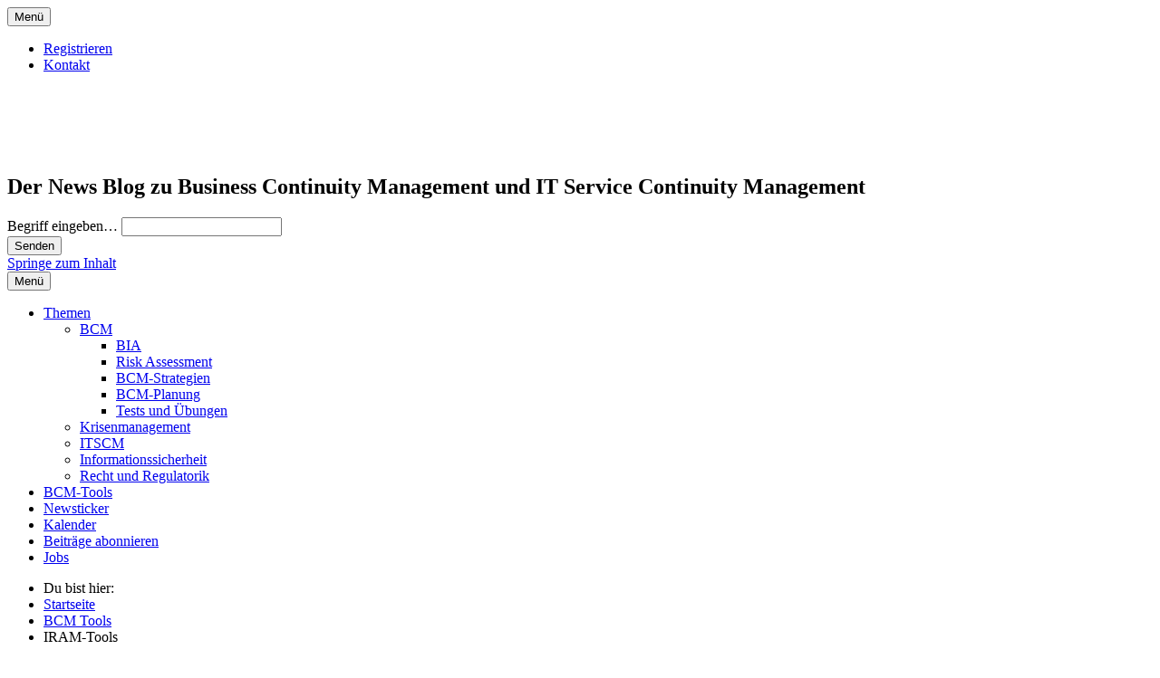

--- FILE ---
content_type: text/html; charset=UTF-8
request_url: https://www.bcm-news.de/bcm-tools/iram-tools/
body_size: 12376
content:
<!DOCTYPE html><!--[if IE 6]><html lang="de" class='no-js ie ie6 lte6 lte7 lte8' id='hh'><![endif]--><!--[if IE 7]><html lang="de" class='no-js ie ie7 lte7 lte8' id='hh'><![endif]--><!--[if IE 8]><html lang="de" class='no-js ie ie8 lte8' id='hh'><![endif]--><!--[if IE 9]><html lang="de" class='no-js ie ie9 lte9' id='hh'><![endif]--><!--[if !IE]><!--><html lang="de" class='no-js realbrowser' id='hh'><!--<![endif]--><head profile="http://gmpg.org/xfn/11"><style>img.lazy{min-height:1px}</style><link href="https://www.bcm-news.de/wp-content/plugins/w3-total-cache/pub/js/lazyload.min.js" as="script">
	<meta name="viewport" content="width=device-width, initial-scale=1">
		<meta name="application-name" content="Business Continuity Management News">
	<meta name="msapplication-TileColor" content="#005192">
	<meta name='robots' content='index, follow, max-image-preview:large, max-snippet:-1, max-video-preview:-1' />

	<!-- This site is optimized with the Yoast SEO Premium plugin v26.8 (Yoast SEO v26.8) - https://yoast.com/product/yoast-seo-premium-wordpress/ -->
	<title>IRAM-Tools &#187; Business Continuity Management News</title>
	<link rel="canonical" href="https://www.bcm-news.de/bcm-tools/iram-tools/" />
	<meta property="og:locale" content="de_DE" />
	<meta property="og:type" content="article" />
	<meta property="og:title" content="IRAM-Tools" />
	<meta property="og:url" content="https://www.bcm-news.de/bcm-tools/iram-tools/" />
	<meta property="og:site_name" content="Business Continuity Management News" />
	<meta property="article:publisher" content="https://www.facebook.com/BCM-News-165895620111055/" />
	<meta property="article:modified_time" content="2013-01-24T11:07:36+00:00" />
	<meta property="og:image" content="https://www.bcm-news.de/wp-content/uploads/logo_long_wbe_300px.png" />
	<meta property="og:image:width" content="300" />
	<meta property="og:image:height" content="89" />
	<meta property="og:image:type" content="image/png" />
	<meta name="twitter:card" content="summary_large_image" />
	<meta name="twitter:site" content="@bcmnews" />
	<script type="application/ld+json" class="yoast-schema-graph">{"@context":"https://schema.org","@graph":[{"@type":"WebPage","@id":"https://www.bcm-news.de/bcm-tools/iram-tools/","url":"https://www.bcm-news.de/bcm-tools/iram-tools/","name":"IRAM-Tools &#187; Business Continuity Management News","isPartOf":{"@id":"https://www.bcm-news.de/#website"},"datePublished":"2013-01-23T08:06:57+00:00","dateModified":"2013-01-24T11:07:36+00:00","breadcrumb":{"@id":"https://www.bcm-news.de/bcm-tools/iram-tools/#breadcrumb"},"inLanguage":"de","potentialAction":[{"@type":"ReadAction","target":["https://www.bcm-news.de/bcm-tools/iram-tools/"]}]},{"@type":"BreadcrumbList","@id":"https://www.bcm-news.de/bcm-tools/iram-tools/#breadcrumb","itemListElement":[{"@type":"ListItem","position":1,"name":"Home","item":"https://www.bcm-news.de/"},{"@type":"ListItem","position":2,"name":"BCM Tools","item":"https://www.bcm-news.de/bcm-tools/"},{"@type":"ListItem","position":3,"name":"IRAM-Tools"}]},{"@type":"WebSite","@id":"https://www.bcm-news.de/#website","url":"https://www.bcm-news.de/","name":"Business Continuity Management News","description":"Der News Blog zu Business Continuity Management und IT Service Continuity Management","publisher":{"@id":"https://www.bcm-news.de/#organization"},"potentialAction":[{"@type":"SearchAction","target":{"@type":"EntryPoint","urlTemplate":"https://www.bcm-news.de/?s={search_term_string}"},"query-input":{"@type":"PropertyValueSpecification","valueRequired":true,"valueName":"search_term_string"}}],"inLanguage":"de"},{"@type":"Organization","@id":"https://www.bcm-news.de/#organization","name":"BCM-News powered by haemmerle-consulting","url":"https://www.bcm-news.de/","logo":{"@type":"ImageObject","inLanguage":"de","@id":"https://www.bcm-news.de/#/schema/logo/image/","url":"https://www.bcm-news.de/wp-content/uploads/logo_long_wbe_300px.png","contentUrl":"https://www.bcm-news.de/wp-content/uploads/logo_long_wbe_300px.png","width":300,"height":89,"caption":"BCM-News powered by haemmerle-consulting"},"image":{"@id":"https://www.bcm-news.de/#/schema/logo/image/"},"sameAs":["https://www.facebook.com/BCM-News-165895620111055/","https://x.com/bcmnews","http://de.linkedin.com/in/matthiashaemmerle"]}]}</script>
	<!-- / Yoast SEO Premium plugin. -->


<link rel='dns-prefetch' href='//ajax.googleapis.com' />
<link rel="alternate" type="text/calendar" title="Business Continuity Management News &raquo; iCal Feed" href="https://www.bcm-news.de/events/?ical=1" />
<link rel="alternate" title="oEmbed (JSON)" type="application/json+oembed" href="https://www.bcm-news.de/wp-json/oembed/1.0/embed?url=https%3A%2F%2Fwww.bcm-news.de%2Fbcm-tools%2Firam-tools%2F" />
<link rel="alternate" title="oEmbed (XML)" type="text/xml+oembed" href="https://www.bcm-news.de/wp-json/oembed/1.0/embed?url=https%3A%2F%2Fwww.bcm-news.de%2Fbcm-tools%2Firam-tools%2F&#038;format=xml" />
<style id='wp-img-auto-sizes-contain-inline-css' type='text/css'>
img:is([sizes=auto i],[sizes^="auto," i]){contain-intrinsic-size:3000px 1500px}
/*# sourceURL=wp-img-auto-sizes-contain-inline-css */
</style>
<link rel='stylesheet' id='jquery-ui-css' href='https://www.bcm-news.de/wp-content/plugins/inpsyde-bcm-tools/inc/css/jquery/jquery-ui-1.8.11.custom.css?ver=6.9' type='text/css' media='all' />
<link rel='stylesheet' id='bcm-style-css' href='https://www.bcm-news.de/wp-content/plugins/inpsyde-bcm-tools/inc/css/bcm_tools_style.css?ver=6.9' type='text/css' media='all' />
<link rel='stylesheet' id='colorboxstyle-css' href='https://www.bcm-news.de/wp-content/plugins/link-library/colorbox/colorbox.css?ver=6.9' type='text/css' media='all' />
<link rel='stylesheet' id='local-fonts-css' href='https://www.bcm-news.de/wp-content/themes/hamburger-bcm-news/assets/css/local-fonts.css?ver=6.9' type='text/css' media='all' />
<link rel='stylesheet' id='tribe-events-pro-mini-calendar-block-styles-css' href='https://www.bcm-news.de/wp-content/plugins/events-calendar-pro/build/css/tribe-events-pro-mini-calendar-block.css?ver=7.7.12' type='text/css' media='all' />
<style id='wp-emoji-styles-inline-css' type='text/css'>

	img.wp-smiley, img.emoji {
		display: inline !important;
		border: none !important;
		box-shadow: none !important;
		height: 1em !important;
		width: 1em !important;
		margin: 0 0.07em !important;
		vertical-align: -0.1em !important;
		background: none !important;
		padding: 0 !important;
	}
/*# sourceURL=wp-emoji-styles-inline-css */
</style>
<link rel='stylesheet' id='wp-block-library-css' href='https://www.bcm-news.de/wp-content/plugins/gutenberg/build/styles/block-library/style.min.css?ver=22.4.3' type='text/css' media='all' />
<style id='global-styles-inline-css' type='text/css'>
:root{--wp--preset--aspect-ratio--square: 1;--wp--preset--aspect-ratio--4-3: 4/3;--wp--preset--aspect-ratio--3-4: 3/4;--wp--preset--aspect-ratio--3-2: 3/2;--wp--preset--aspect-ratio--2-3: 2/3;--wp--preset--aspect-ratio--16-9: 16/9;--wp--preset--aspect-ratio--9-16: 9/16;--wp--preset--color--black: #000000;--wp--preset--color--cyan-bluish-gray: #abb8c3;--wp--preset--color--white: #ffffff;--wp--preset--color--pale-pink: #f78da7;--wp--preset--color--vivid-red: #cf2e2e;--wp--preset--color--luminous-vivid-orange: #ff6900;--wp--preset--color--luminous-vivid-amber: #fcb900;--wp--preset--color--light-green-cyan: #7bdcb5;--wp--preset--color--vivid-green-cyan: #00d084;--wp--preset--color--pale-cyan-blue: #8ed1fc;--wp--preset--color--vivid-cyan-blue: #0693e3;--wp--preset--color--vivid-purple: #9b51e0;--wp--preset--gradient--vivid-cyan-blue-to-vivid-purple: linear-gradient(135deg,rgb(6,147,227) 0%,rgb(155,81,224) 100%);--wp--preset--gradient--light-green-cyan-to-vivid-green-cyan: linear-gradient(135deg,rgb(122,220,180) 0%,rgb(0,208,130) 100%);--wp--preset--gradient--luminous-vivid-amber-to-luminous-vivid-orange: linear-gradient(135deg,rgb(252,185,0) 0%,rgb(255,105,0) 100%);--wp--preset--gradient--luminous-vivid-orange-to-vivid-red: linear-gradient(135deg,rgb(255,105,0) 0%,rgb(207,46,46) 100%);--wp--preset--gradient--very-light-gray-to-cyan-bluish-gray: linear-gradient(135deg,rgb(238,238,238) 0%,rgb(169,184,195) 100%);--wp--preset--gradient--cool-to-warm-spectrum: linear-gradient(135deg,rgb(74,234,220) 0%,rgb(151,120,209) 20%,rgb(207,42,186) 40%,rgb(238,44,130) 60%,rgb(251,105,98) 80%,rgb(254,248,76) 100%);--wp--preset--gradient--blush-light-purple: linear-gradient(135deg,rgb(255,206,236) 0%,rgb(152,150,240) 100%);--wp--preset--gradient--blush-bordeaux: linear-gradient(135deg,rgb(254,205,165) 0%,rgb(254,45,45) 50%,rgb(107,0,62) 100%);--wp--preset--gradient--luminous-dusk: linear-gradient(135deg,rgb(255,203,112) 0%,rgb(199,81,192) 50%,rgb(65,88,208) 100%);--wp--preset--gradient--pale-ocean: linear-gradient(135deg,rgb(255,245,203) 0%,rgb(182,227,212) 50%,rgb(51,167,181) 100%);--wp--preset--gradient--electric-grass: linear-gradient(135deg,rgb(202,248,128) 0%,rgb(113,206,126) 100%);--wp--preset--gradient--midnight: linear-gradient(135deg,rgb(2,3,129) 0%,rgb(40,116,252) 100%);--wp--preset--font-size--small: 13px;--wp--preset--font-size--medium: 20px;--wp--preset--font-size--large: 36px;--wp--preset--font-size--x-large: 42px;--wp--preset--spacing--20: 0.44rem;--wp--preset--spacing--30: 0.67rem;--wp--preset--spacing--40: 1rem;--wp--preset--spacing--50: 1.5rem;--wp--preset--spacing--60: 2.25rem;--wp--preset--spacing--70: 3.38rem;--wp--preset--spacing--80: 5.06rem;--wp--preset--shadow--natural: 6px 6px 9px rgba(0, 0, 0, 0.2);--wp--preset--shadow--deep: 12px 12px 50px rgba(0, 0, 0, 0.4);--wp--preset--shadow--sharp: 6px 6px 0px rgba(0, 0, 0, 0.2);--wp--preset--shadow--outlined: 6px 6px 0px -3px rgb(255, 255, 255), 6px 6px rgb(0, 0, 0);--wp--preset--shadow--crisp: 6px 6px 0px rgb(0, 0, 0);}:where(body) { margin: 0; }:where(.is-layout-flex){gap: 0.5em;}:where(.is-layout-grid){gap: 0.5em;}body .is-layout-flex{display: flex;}.is-layout-flex{flex-wrap: wrap;align-items: center;}.is-layout-flex > :is(*, div){margin: 0;}body .is-layout-grid{display: grid;}.is-layout-grid > :is(*, div){margin: 0;}body{padding-top: 0px;padding-right: 0px;padding-bottom: 0px;padding-left: 0px;}:root :where(.wp-element-button, .wp-block-button__link){background-color: #32373c;border-width: 0;color: #fff;font-family: inherit;font-size: inherit;font-style: inherit;font-weight: inherit;letter-spacing: inherit;line-height: inherit;padding-top: calc(0.667em + 2px);padding-right: calc(1.333em + 2px);padding-bottom: calc(0.667em + 2px);padding-left: calc(1.333em + 2px);text-decoration: none;text-transform: inherit;}.has-black-color{color: var(--wp--preset--color--black) !important;}.has-cyan-bluish-gray-color{color: var(--wp--preset--color--cyan-bluish-gray) !important;}.has-white-color{color: var(--wp--preset--color--white) !important;}.has-pale-pink-color{color: var(--wp--preset--color--pale-pink) !important;}.has-vivid-red-color{color: var(--wp--preset--color--vivid-red) !important;}.has-luminous-vivid-orange-color{color: var(--wp--preset--color--luminous-vivid-orange) !important;}.has-luminous-vivid-amber-color{color: var(--wp--preset--color--luminous-vivid-amber) !important;}.has-light-green-cyan-color{color: var(--wp--preset--color--light-green-cyan) !important;}.has-vivid-green-cyan-color{color: var(--wp--preset--color--vivid-green-cyan) !important;}.has-pale-cyan-blue-color{color: var(--wp--preset--color--pale-cyan-blue) !important;}.has-vivid-cyan-blue-color{color: var(--wp--preset--color--vivid-cyan-blue) !important;}.has-vivid-purple-color{color: var(--wp--preset--color--vivid-purple) !important;}.has-black-background-color{background-color: var(--wp--preset--color--black) !important;}.has-cyan-bluish-gray-background-color{background-color: var(--wp--preset--color--cyan-bluish-gray) !important;}.has-white-background-color{background-color: var(--wp--preset--color--white) !important;}.has-pale-pink-background-color{background-color: var(--wp--preset--color--pale-pink) !important;}.has-vivid-red-background-color{background-color: var(--wp--preset--color--vivid-red) !important;}.has-luminous-vivid-orange-background-color{background-color: var(--wp--preset--color--luminous-vivid-orange) !important;}.has-luminous-vivid-amber-background-color{background-color: var(--wp--preset--color--luminous-vivid-amber) !important;}.has-light-green-cyan-background-color{background-color: var(--wp--preset--color--light-green-cyan) !important;}.has-vivid-green-cyan-background-color{background-color: var(--wp--preset--color--vivid-green-cyan) !important;}.has-pale-cyan-blue-background-color{background-color: var(--wp--preset--color--pale-cyan-blue) !important;}.has-vivid-cyan-blue-background-color{background-color: var(--wp--preset--color--vivid-cyan-blue) !important;}.has-vivid-purple-background-color{background-color: var(--wp--preset--color--vivid-purple) !important;}.has-black-border-color{border-color: var(--wp--preset--color--black) !important;}.has-cyan-bluish-gray-border-color{border-color: var(--wp--preset--color--cyan-bluish-gray) !important;}.has-white-border-color{border-color: var(--wp--preset--color--white) !important;}.has-pale-pink-border-color{border-color: var(--wp--preset--color--pale-pink) !important;}.has-vivid-red-border-color{border-color: var(--wp--preset--color--vivid-red) !important;}.has-luminous-vivid-orange-border-color{border-color: var(--wp--preset--color--luminous-vivid-orange) !important;}.has-luminous-vivid-amber-border-color{border-color: var(--wp--preset--color--luminous-vivid-amber) !important;}.has-light-green-cyan-border-color{border-color: var(--wp--preset--color--light-green-cyan) !important;}.has-vivid-green-cyan-border-color{border-color: var(--wp--preset--color--vivid-green-cyan) !important;}.has-pale-cyan-blue-border-color{border-color: var(--wp--preset--color--pale-cyan-blue) !important;}.has-vivid-cyan-blue-border-color{border-color: var(--wp--preset--color--vivid-cyan-blue) !important;}.has-vivid-purple-border-color{border-color: var(--wp--preset--color--vivid-purple) !important;}.has-vivid-cyan-blue-to-vivid-purple-gradient-background{background: var(--wp--preset--gradient--vivid-cyan-blue-to-vivid-purple) !important;}.has-light-green-cyan-to-vivid-green-cyan-gradient-background{background: var(--wp--preset--gradient--light-green-cyan-to-vivid-green-cyan) !important;}.has-luminous-vivid-amber-to-luminous-vivid-orange-gradient-background{background: var(--wp--preset--gradient--luminous-vivid-amber-to-luminous-vivid-orange) !important;}.has-luminous-vivid-orange-to-vivid-red-gradient-background{background: var(--wp--preset--gradient--luminous-vivid-orange-to-vivid-red) !important;}.has-very-light-gray-to-cyan-bluish-gray-gradient-background{background: var(--wp--preset--gradient--very-light-gray-to-cyan-bluish-gray) !important;}.has-cool-to-warm-spectrum-gradient-background{background: var(--wp--preset--gradient--cool-to-warm-spectrum) !important;}.has-blush-light-purple-gradient-background{background: var(--wp--preset--gradient--blush-light-purple) !important;}.has-blush-bordeaux-gradient-background{background: var(--wp--preset--gradient--blush-bordeaux) !important;}.has-luminous-dusk-gradient-background{background: var(--wp--preset--gradient--luminous-dusk) !important;}.has-pale-ocean-gradient-background{background: var(--wp--preset--gradient--pale-ocean) !important;}.has-electric-grass-gradient-background{background: var(--wp--preset--gradient--electric-grass) !important;}.has-midnight-gradient-background{background: var(--wp--preset--gradient--midnight) !important;}.has-small-font-size{font-size: var(--wp--preset--font-size--small) !important;}.has-medium-font-size{font-size: var(--wp--preset--font-size--medium) !important;}.has-large-font-size{font-size: var(--wp--preset--font-size--large) !important;}.has-x-large-font-size{font-size: var(--wp--preset--font-size--x-large) !important;}
/*# sourceURL=global-styles-inline-css */
</style>

<style id='classic-theme-styles-inline-css' type='text/css'>
.wp-block-button__link{background-color:#32373c;border-radius:9999px;box-shadow:none;color:#fff;font-size:1.125em;padding:calc(.667em + 2px) calc(1.333em + 2px);text-decoration:none}.wp-block-file__button{background:#32373c;color:#fff}.wp-block-accordion-heading{margin:0}.wp-block-accordion-heading__toggle{background-color:inherit!important;color:inherit!important}.wp-block-accordion-heading__toggle:not(:focus-visible){outline:none}.wp-block-accordion-heading__toggle:focus,.wp-block-accordion-heading__toggle:hover{background-color:inherit!important;border:none;box-shadow:none;color:inherit;padding:var(--wp--preset--spacing--20,1em) 0;text-decoration:none}.wp-block-accordion-heading__toggle:focus-visible{outline:auto;outline-offset:0}
/*# sourceURL=https://www.bcm-news.de/wp-content/plugins/gutenberg/build/styles/block-library/classic.min.css */
</style>
<link rel='stylesheet' id='cookie-notice-front-css' href='https://www.bcm-news.de/wp-content/plugins/cookie-notice/css/front.min.css?ver=2.5.11' type='text/css' media='all' />
<link rel='stylesheet' id='encyclopedia-css' href='https://www.bcm-news.de/wp-content/plugins/encyclopedia-pro/assets/css/encyclopedia.css?ver=6.9' type='text/css' media='all' />
<link rel='stylesheet' id='encyclopedia-tooltips-css' href='https://www.bcm-news.de/wp-content/plugins/encyclopedia-pro/assets/css/tooltips.css?ver=6.9' type='text/css' media='all' />
<link rel='stylesheet' id='thumbs_rating_styles-css' href='https://www.bcm-news.de/wp-content/plugins/link-library/upvote-downvote/css/style.css?ver=1.0.0' type='text/css' media='all' />
<link rel='stylesheet' id='social-widget-css' href='https://www.bcm-news.de/wp-content/plugins/social-media-widget/social_widget.css?ver=6.9' type='text/css' media='all' />
<link rel='stylesheet' id='toc-screen-css' href='https://www.bcm-news.de/wp-content/plugins/table-of-contents-plus/screen.min.css?ver=2411.1' type='text/css' media='all' />
<link rel='stylesheet' id='fontawesome-css' href='https://www.bcm-news.de/wp-content/themes/hamburg/assets/fonts/font-awesome/css/font-awesome.min.css?ver=4.3.0' type='text/css' media='all' />
<!--[if gt IE 8]><!-->
<link rel='stylesheet' id='style-css' href='https://www.bcm-news.de/wp-content/themes/hamburg/style.min.css?ver=1' type='text/css' media='all' />
<!--<![endif]-->
<link rel='stylesheet' id='tablepress-default-css' href='https://www.bcm-news.de/wp-content/plugins/tablepress/css/build/default.css?ver=3.2.6' type='text/css' media='all' />
<link rel='stylesheet' id='jquery-lazyloadxt-spinner-css-css' href='//www.bcm-news.de/wp-content/plugins/a3-lazy-load/assets/css/jquery.lazyloadxt.spinner.css?ver=6.9' type='text/css' media='all' />
<link rel='stylesheet' id='hamburg-bcm-child-style-css' href='https://www.bcm-news.de/wp-content/themes/hamburger-bcm-news/style.css?ver=1' type='text/css' media='screen' />
<script type="text/javascript" src="https://www.bcm-news.de/wp-includes/js/jquery/jquery.min.js?ver=3.7.1" id="jquery-core-js"></script>
<script type="text/javascript" src="https://www.bcm-news.de/wp-includes/js/jquery/jquery-migrate.min.js?ver=3.4.1" id="jquery-migrate-js"></script>
<script type="text/javascript" src="https://www.bcm-news.de/wp-content/plugins/link-library/colorbox/jquery.colorbox-min.js?ver=1.3.9" id="colorbox-js"></script>
<script type="text/javascript" src="https://www.bcm-news.de/wp-content/themes/hamburg/assets/js/modernizr.min.js" id="modernizr-js"></script>
<script type="text/javascript" id="cookie-notice-front-js-before">
/* <![CDATA[ */
var cnArgs = {"ajaxUrl":"https:\/\/www.bcm-news.de\/wp-admin\/admin-ajax.php","nonce":"530f47e582","hideEffect":"fade","position":"bottom","onScroll":false,"onScrollOffset":100,"onClick":false,"cookieName":"cookie_notice_accepted","cookieTime":2592000,"cookieTimeRejected":2592000,"globalCookie":false,"redirection":false,"cache":true,"revokeCookies":false,"revokeCookiesOpt":"automatic"};

//# sourceURL=cookie-notice-front-js-before
/* ]]> */
</script>
<script type="text/javascript" src="https://www.bcm-news.de/wp-content/plugins/cookie-notice/js/front.min.js?ver=2.5.11" id="cookie-notice-front-js"></script>
<script type="text/javascript" id="thumbs_rating_scripts-js-extra">
/* <![CDATA[ */
var thumbs_rating_ajax = {"ajax_url":"https://www.bcm-news.de/wp-admin/admin-ajax.php","nonce":"23562932fa"};
//# sourceURL=thumbs_rating_scripts-js-extra
/* ]]> */
</script>
<script type="text/javascript" src="https://www.bcm-news.de/wp-content/plugins/link-library/upvote-downvote/js/general.js?ver=4.0.1" id="thumbs_rating_scripts-js"></script>
<link rel="https://api.w.org/" href="https://www.bcm-news.de/wp-json/" /><link rel='shortlink' href='https://www.bcm-news.de/?p=18236' />
<link rel="alternate" type="application/rss+xml" title="Link Library BCM-News" href="https://www.bcm-news.de/feed/linklibraryfeed?settingsset=1" /><meta name="et-api-version" content="v1"><meta name="et-api-origin" content="https://www.bcm-news.de"><link rel="https://theeventscalendar.com/" href="https://www.bcm-news.de/wp-json/tribe/tickets/v1/" /><meta name="tec-api-version" content="v1"><meta name="tec-api-origin" content="https://www.bcm-news.de"><link rel="alternate" href="https://www.bcm-news.de/wp-json/tribe/events/v1/" />		<style type="text/css" id="wp-custom-css">
			.tribe-community-events .events-community-post-title {
    position: initial;
}
a.xing{
	background: #7EA4CA;
	padding: 1rem !important;
	color: #FFF;
}

#footer-navigation li {
	padding: 30px 5px;
}

#signup_gdpr{
	margin-left: -5px;
  padding: 4px 8px 0 0;
}

.gform_wrapper .top_label .gfield_label{
	padding: 0;
    margin-top: 15px;
    margin-bottom: -5px;
}
.gform_fields input[type="checkbox"]{
	height: 25px;
    margin-right: 10px;
}
.gform_wrapper.gf_browser_chrome ul.gform_fields li.gfield input[type=radio] {
    margin-left: 10px;
    margin-top: -3px;
    margin-right: 0;
    padding-right: 0;
}
.gfield_radio li {
    float: left;
}
.banner-right-siedebar{
	width: 100%;
	text-align: center;
	min-height: 95px;
	display: block;
}

.ui-dialog {
	z-index: 1000;
}

.ui-widget-overlay {
	position: fixed;
}		</style>
		</head>
<body class="wp-singular bcm-tools-template-default single single-bcm-tools postid-18236 wp-theme-hamburg wp-child-theme-hamburger-bcm-news cookies-not-set tribe-no-js tec-no-tickets-on-recurring tec-no-rsvp-on-recurring sidebar-content-sidebar widget-area-sidebar-1-active menu-header-menu-active menu-footer-menu-active menu-wptouch_primary_menu-active menu-hamburg_bcm_footer-active menu-primary-active menu-meta-secondary-active group-blog color-scheme-bcm tribe-theme-hamburg">
		<div class="navbar fixed-top">
		<div class="row">
		<button class="menu-toggle site-meta-nav-secondary-menu-toggle" title="Menü anzeigen"><span>Menü</span></button><nav class="site-meta-nav site-meta-nav-secondary toggle-nav" role="navigation"><ul id="menu-topmenue" class="menu"><li id="menu-item-28864" class="menu-item menu-item-type-custom menu-item-object-custom menu-item-28864"><a href="https://www.bcm-news.de/wp-login.php?action=register">Registrieren</a></li>
<li id="menu-item-28862" class="menu-item menu-item-type-post_type menu-item-object-page menu-item-28862"><a href="https://www.bcm-news.de/kontakt/">Kontakt</a></li>
</ul></nav>		</div>
	</div>
	<div class="site-header no-header-image">
		<div class="row">
					<header class="branding" role="banner">
				<div class="site-title">
					<a href="https://www.bcm-news.de/" title="Business Continuity Management News">
						<img class="lazy" width="244px" height="72" src="data:image/svg+xml,%3Csvg%20xmlns='http://www.w3.org/2000/svg'%20viewBox='0%200%20244%2072'%3E%3C/svg%3E" data-src="https://www.bcm-news.de/wp-content/uploads/logo_long_wbe_300px.png" alt="Business Continuity Management News">
					</a>
				</div>
                  <h2 class="site-description">Der News Blog zu Business Continuity Management und IT Service Continuity Management</h2>
        			</header>
		<div class="site-search">
	<div class="search-form">
		<form class="inline-form" action="https://www.bcm-news.de/" role="search">
			<label for="s_1">
				<span>Begriff eingeben&#8230;</span>
				<input id="s_1" name="s" type="text" class="search-input" value="" />
			</label>
			<div class="search-submit">
				<input type="submit" value="Senden" />
			</div>
		</form>
	</div>
</div>		</div>
	</div>
	<div class="site-navigation navbar">
		<a href="#content" class="visually-hidden skip-link" title="Springe zum Inhalt">Springe zum Inhalt</a>
		
				<nav class="row site-nav-primary toggle-nav" role="navigation">
				<button class="menu-toggle" title="Menü anzeigen"><span>Menü</span></button><div id="mini-cart-wrapper"></div><ul id="menu-header" class="menu">
				<li id="menu-item-25990" class="menu-item menu-item-type-post_type menu-item-object-page menu-item-has-children menu-item-25990"><a href="https://www.bcm-news.de/themen/">Themen</a>
<ul class="sub-menu">
	<li id="menu-item-28025" class="menu-item menu-item-type-taxonomy menu-item-object-themen menu-item-has-children menu-item-28025"><a href="https://www.bcm-news.de/themen/bcm/">BCM</a>
	<ul class="sub-menu">
		<li id="menu-item-28028" class="menu-item menu-item-type-taxonomy menu-item-object-themen menu-item-28028"><a href="https://www.bcm-news.de/themen/bia/">BIA</a></li>
		<li id="menu-item-28029" class="menu-item menu-item-type-taxonomy menu-item-object-themen menu-item-28029"><a href="https://www.bcm-news.de/themen/risk-assessment/">Risk Assessment</a></li>
		<li id="menu-item-28027" class="menu-item menu-item-type-taxonomy menu-item-object-themen menu-item-28027"><a href="https://www.bcm-news.de/themen/bcm-strategien/">BCM-Strategien</a></li>
		<li id="menu-item-28026" class="menu-item menu-item-type-taxonomy menu-item-object-themen menu-item-28026"><a href="https://www.bcm-news.de/themen/bcm-planung/">BCM-Planung</a></li>
		<li id="menu-item-28030" class="menu-item menu-item-type-taxonomy menu-item-object-themen menu-item-28030"><a href="https://www.bcm-news.de/themen/tests-und-uebungen/">Tests und Übungen</a></li>
	</ul>
</li>
	<li id="menu-item-28033" class="menu-item menu-item-type-taxonomy menu-item-object-themen menu-item-28033"><a href="https://www.bcm-news.de/themen/krisenmanagement/">Krisenmanagement</a></li>
	<li id="menu-item-28032" class="menu-item menu-item-type-taxonomy menu-item-object-themen menu-item-28032"><a href="https://www.bcm-news.de/themen/itscm/">ITSCM</a></li>
	<li id="menu-item-28031" class="menu-item menu-item-type-taxonomy menu-item-object-themen menu-item-28031"><a href="https://www.bcm-news.de/themen/informationssicherheit/">Informationssicherheit</a></li>
	<li id="menu-item-28034" class="menu-item menu-item-type-taxonomy menu-item-object-themen menu-item-28034"><a href="https://www.bcm-news.de/themen/recht-und-regulatorik/">Recht und Regulatorik</a></li>
</ul>
</li>
<li id="menu-item-9480" class="menu-item menu-item-type-post_type menu-item-object-page menu-item-9480"><a href="https://www.bcm-news.de/bcm-tools/">BCM-Tools</a></li>
<li id="menu-item-19620" class="menu-item menu-item-type-custom menu-item-object-custom menu-item-19620"><a href="/newsticker/">Newsticker</a></li>
<li id="menu-item-28040" class="menu-item menu-item-type-custom menu-item-object-custom menu-item-28040"><a href="https://www.bcm-news.de/events">Kalender</a></li>
<li id="menu-item-29224" class="menu-item menu-item-type-post_type menu-item-object-page menu-item-29224"><a href="https://www.bcm-news.de/beitraege-abonnieren/">Beiträge abonnieren</a></li>
<li id="menu-item-28036" class="menu-item menu-item-type-custom menu-item-object-custom menu-item-28036"><a href="https://www.bcm-news.de/bcm-Jobboard">Jobs</a></li>

				</ul>
				</nav>	</div>
	<div class="site-breadcrumb navbar">
		<nav id="breadcrumb">
			<ul class="breadcrumb">
				<li class="breadcrumb-title">
					<span>Du bist hier:</span>
				</li>
				<li itemscope itemtype="http://data-vocabulary.org/Breadcrumb"><a href="https://www.bcm-news.de/" itemprop="url"><span itemprop="title">Startseite</span></a></li><li itemscope itemtype="http://data-vocabulary.org/Breadcrumb"><a href="https://www.bcm-news.de/bcm-tools/" itemprop="url"><span itemprop="title">BCM Tools</span></a></li><li class="current-breadcrumb"><span>IRAM-Tools</span></li>			</ul>
		</nav>
	</div>	<div class="site-navigation navbar">
			</div><script>
    //eigenen jquery Namensraum, um nicht mit anderen Frameworks zu kollidieren
    var $jq = jQuery.noConflict();
    
    $jq( document ).ready( function ( $jq ) {
        $jq( '#bcm-dlg-password' ).dialog({
            autoOpen: false,
            resizable: false,
            modal: true,
            buttons: {
                "Abbrechen": function() {
                    $jq( this ).dialog( 'x' );
                },
                "OK": function() {
                    $jq( "form[name='bcm-check-password']" ).submit();
                }
            }
        });
        $jq( '#bcm-tabs' ).tabs();
    });
    
    function openBCMPasswordDialog() {
        $jq( '#bcm-dlg-password' ).dialog( 'open' )
    }
</script>
    <div class="site-main">
    <div class="row">
    <div id="primary" class="content-area full-width">
    <article id="post-18236" class="post bcm-tools-single">
        <h2><a href="https://www.bcm-news.de/bcm-tools/iram-tools/" rel="bookmark">IRAM-Tools</a></h2>

        <div class="entry-content">
        <table class="bcm_tools_detail_table" cellspacing="1" cellpadding="2">
                                <tr class="bcm_tools_detail_table_row2">
                            <td class="bcm_tools_detail_table_description">
																	Hersteller / Supplier								                            </td>
                            <td class="bcm_tools_detail_table_content">
                                Information Security Forum ISF                            </td>
                        </tr>
                                                <tr class="bcm_tools_detail_table_row1">
                            <td class="bcm_tools_detail_table_description">
																	Link zum Hersteller / link to supplier								                            </td>
                            <td class="bcm_tools_detail_table_content">
                                <a href="https://www.securityforum.org/iram/" target="_blank">Link</a>                            </td>
                        </tr>
                                                <tr class="bcm_tools_detail_table_row2">
                            <td class="bcm_tools_detail_table_description">
																	Hersteller Details / Supplier details								                            </td>
                            <td class="bcm_tools_detail_table_content">
                                Tool-Set der Non-Profit-Organisaton ISF                            </td>
                        </tr>
                                                <tr class="bcm_tools_detail_table_row1">
                            <td class="bcm_tools_detail_table_description">
																	Aktuelle Version / actual version								                            </td>
                            <td class="bcm_tools_detail_table_content">
                                                            </td>
                        </tr>
                                                <tr class="bcm_tools_detail_table_row2">
                            <td class="bcm_tools_detail_table_description">
																	Funktionsumfang / functions								                            </td>
                            <td class="bcm_tools_detail_table_content">
                                <i class="fa fa-check icongreen"></i><p>Business Impact Analyse</p>                            </td>
                        </tr>
                                                <tr class="bcm_tools_detail_table_row2">
                            <td class="bcm_tools_detail_table_description">
								                            </td>
                            <td class="bcm_tools_detail_table_content">
                                <i class="fa fa-check icongreen"></i><p>Risikoanalyse</p>                            </td>
                        </tr>
                                                <tr class="bcm_tools_detail_table_row2">
                            <td class="bcm_tools_detail_table_description">
								                            </td>
                            <td class="bcm_tools_detail_table_content">
                                <i class="fa fa-check icongreen"></i><p>Notfallplanung</p>                            </td>
                        </tr>
                                                <tr class="bcm_tools_detail_table_row2">
                            <td class="bcm_tools_detail_table_description">
								                            </td>
                            <td class="bcm_tools_detail_table_content">
                                <i class="fa fa-times iconred"></i><p>Alarmierung / Notifier</p>                            </td>
                        </tr>
                                                <tr class="bcm_tools_detail_table_row2">
                            <td class="bcm_tools_detail_table_description">
								                            </td>
                            <td class="bcm_tools_detail_table_content">
                                <i class="fa fa-times iconred"></i><p>Krisenmanagement</p>                            </td>
                        </tr>
                                                <tr class="bcm_tools_detail_table_row2">
                            <td class="bcm_tools_detail_table_description">
								                            </td>
                            <td class="bcm_tools_detail_table_content">
                                <i class="fa fa-times iconred"></i><p>Testunterstützung</p>                            </td>
                        </tr>
                                                <tr class="bcm_tools_detail_table_row2">
                            <td class="bcm_tools_detail_table_description">
								                            </td>
                            <td class="bcm_tools_detail_table_content">
                                <i class="fa fa-check icongreen"></i><p>Wartungsworkflow</p>                            </td>
                        </tr>
                                                <tr class="bcm_tools_detail_table_row2">
                            <td class="bcm_tools_detail_table_description">
								                            </td>
                            <td class="bcm_tools_detail_table_content">
                                <i class="fa fa-times iconred"></i><p>Erstellung Notfallhandbuch</p>                            </td>
                        </tr>
                                                <tr class="bcm_tools_detail_table_row2">
                            <td class="bcm_tools_detail_table_description">
								                            </td>
                            <td class="bcm_tools_detail_table_content">
                                <i class="fa fa-times iconred"></i><p>OpRisk Management</p>                            </td>
                        </tr>
                                                <tr class="bcm_tools_detail_table_row1">
                            <td class="bcm_tools_detail_table_description">
																	Module / modules								                            </td>
                            <td class="bcm_tools_detail_table_content">
                                                            </td>
                        </tr>
                                                <tr class="bcm_tools_detail_table_row2">
                            <td class="bcm_tools_detail_table_description">
																	Mandantenfähigkeit / multi-client cap.								                            </td>
                            <td class="bcm_tools_detail_table_content">
                                mandantenf&auml;hig                            </td>
                        </tr>
                                                <tr class="bcm_tools_detail_table_row1">
                            <td class="bcm_tools_detail_table_description">
																	Sprachen / languages								                            </td>
                            <td class="bcm_tools_detail_table_content">
                                                            </td>
                        </tr>
                                                <tr class="bcm_tools_detail_table_row2">
                            <td class="bcm_tools_detail_table_description">
																	IT Architektur / IT Architecture								                            </td>
                            <td class="bcm_tools_detail_table_content">
                                                            </td>
                        </tr>
                                                <tr class="bcm_tools_detail_table_row1">
                            <td class="bcm_tools_detail_table_description">
																	Portabilität / devices								                            </td>
                            <td class="bcm_tools_detail_table_content">
                                <i class="fa fa-times iconred"></i><p>Web-Zugriff</p>                            </td>
                        </tr>
                                                <tr class="bcm_tools_detail_table_row1">
                            <td class="bcm_tools_detail_table_description">
								                            </td>
                            <td class="bcm_tools_detail_table_content">
                                <i class="fa fa-times iconred"></i><p>USB</p>                            </td>
                        </tr>
                                                <tr class="bcm_tools_detail_table_row1">
                            <td class="bcm_tools_detail_table_description">
								                            </td>
                            <td class="bcm_tools_detail_table_content">
                                <i class="fa fa-times iconred"></i><p>Mobile Devices (iPhone etc.)</p>                            </td>
                        </tr>
                                                <tr class="bcm_tools_detail_table_row2">
                            <td class="bcm_tools_detail_table_description">
																	Schnittstellen / Interfaces								                            </td>
                            <td class="bcm_tools_detail_table_content">
                                                            </td>
                        </tr>
                                                <tr class="bcm_tools_detail_table_row1">
                            <td class="bcm_tools_detail_table_description">
																	Support								                            </td>
                            <td class="bcm_tools_detail_table_content">
                                                            </td>
                        </tr>
                                                <tr class="bcm_tools_detail_table_row2">
                            <td class="bcm_tools_detail_table_description">
																	Hosting								                            </td>
                            <td class="bcm_tools_detail_table_content">
                                <i class="fa fa-times iconred"></i><p>intern</p>                            </td>
                        </tr>
                                                <tr class="bcm_tools_detail_table_row2">
                            <td class="bcm_tools_detail_table_description">
								                            </td>
                            <td class="bcm_tools_detail_table_content">
                                <i class="fa fa-times iconred"></i><p>extern durch Hersteller</p>                            </td>
                        </tr>
                                                <tr class="bcm_tools_detail_table_row1">
                            <td class="bcm_tools_detail_table_description">
																	Ort der Datenhaltung								                            </td>
                            <td class="bcm_tools_detail_table_content">
                                                            </td>
                        </tr>
                                                <tr class="bcm_tools_detail_table_row2">
                            <td class="bcm_tools_detail_table_description">
																	Lizenzmodell / License models								                            </td>
                            <td class="bcm_tools_detail_table_content">
                                                            </td>
                        </tr>
                                                <tr class="bcm_tools_detail_table_row1">
                            <td class="bcm_tools_detail_table_description">
																	Anz. Installationen / No. Installations								                            </td>
                            <td class="bcm_tools_detail_table_content">
                                                            </td>
                        </tr>
                                                <tr class="bcm_tools_detail_table_row2">
                            <td class="bcm_tools_detail_table_description">
																	Preise / price models								                            </td>
                            <td class="bcm_tools_detail_table_content">
                                                            </td>
                        </tr>
                                                <tr class="bcm_tools_detail_table_row1">
                            <td class="bcm_tools_detail_table_description">
																	Referenzen / reference customers								                            </td>
                            <td class="bcm_tools_detail_table_content">
                                                            </td>
                        </tr>
                                                <tr class="bcm_tools_detail_table_row2">
                            <td class="bcm_tools_detail_table_description">
																	Reihenfolge / Menu Order								                            </td>
                            <td class="bcm_tools_detail_table_content">
                                100                            </td>
                        </tr>
                                </table>
        <p><p>Toolset der unabhängigen Non-Profit-Organisation  Information Security Forum (ISF).</p>
<p>Mithilfe der Methodik können Unternehmen das Sicherheitsrisiko ihrer geschäftskritischen Informationen analysieren und für ihre individuellen Anforderungen passende Sicherheitsmaßnahmen auswählen. Künftig dürfen auch Nicht-Mitgliedsunternehmen die Methodik und die dazu notwendigen Werkzeuge nutzen, gleichzeitig profitieren sie von den Best Practices der ISF-Mitglieder.</p>
<ul>
<li>Risk Analyst Workbench</li>
<li>Business Impact Assessment Tool</li>
<li>Threat and Vulnerability Tool</li>
<li>Control Selection Tool</li>
</ul>
</p>
        
        
        <p class="info">
            <span class="floatright"><a href="javascript:openBCMPasswordDialog();">Bearbeiten</a></span>
            <a href="https://www.bcm-news.de/bcm-tools">zur&uuml;ck zur BCM-Tool&uuml;bersicht</a>
        </p>
        </div>
    </article>

    <div id="comments">
    <div id="bcm-dlg-password" class="bcm-dlg">
        <form name="bcm-check-password" method="POST">
            <div class="bcm-widget-information-item">
                <span>Sie ben&ouml;tigen ein Passwort um dieses BCM-Tool zu editieren.</span>
                <label for="bcm_password">Passwort <input type="password" name="bcm_password" /></label> 
            </div>
        </form>
    </div>
            <p>
            Bitte GDSR Plugin installieren!
        </p>
        	<div id="comments">
			<h2 id="comments-title">
			0 Responses		</h2>

				<ol class="commentlist">
					</ol>

			<div id="respond" class="comment-respond">
		<h3 id="reply-title" class="comment-reply-title">Schreibe einen Kommentar</h3><p class="must-log-in">Du musst <a href="https://www.bcm-news.de/wp-login.php?redirect_to=https%3A%2F%2Fwww.bcm-news.de%2Fbcm-tools%2Firam-tools%2F">angemeldet</a> sein, um einen Kommentar abzugeben.</p>	</div><!-- #respond -->
	</div>
    </div>
    </div>
    </div>
    </div>
	<footer class="site-footer">

		
		<section id="colophon" role="contentinfo">
			<div class="row">
			<nav role="navigation" id="footer-navigation" class="footer">
    <ul>
        <li >&copy; 2026</li>
            <li><a href="http://bcm-news.de/">Continuity Management News</a></li>
            <li><a href="https://www.bcm-news.de/impressum/">Impressum</a></li>
            <li><a href="https://www.bcm-news.de/datenschutz/">Datenschutzerklärung</a></li>
            <li><a href="https://www.bcm-news.de/wp-login.php?action=register">Registrieren</a></li>
            <li><a href="https://www.bcm-news.de/feed/">RSS-Feed</a></li>
        </ul>
</nav>
			 </div>
		</section>
	</footer>

<script type="speculationrules">
{"prefetch":[{"source":"document","where":{"and":[{"href_matches":"/*"},{"not":{"href_matches":["/wp-*.php","/wp-admin/*","/wp-content/uploads/*","/wp-content/*","/wp-content/plugins/*","/wp-content/themes/hamburger-bcm-news/*","/wp-content/themes/hamburg/*","/*\\?(.+)"]}},{"not":{"selector_matches":"a[rel~=\"nofollow\"]"}},{"not":{"selector_matches":".no-prefetch, .no-prefetch a"}}]},"eagerness":"conservative"}]}
</script>
		<script>
		( function ( body ) {
			'use strict';
			body.className = body.className.replace( /\btribe-no-js\b/, 'tribe-js' );
		} )( document.body );
		</script>
		<script> /* <![CDATA[ */var tribe_l10n_datatables = {"aria":{"sort_ascending":": activate to sort column ascending","sort_descending":": activate to sort column descending"},"length_menu":"Show _MENU_ entries","empty_table":"No data available in table","info":"Showing _START_ to _END_ of _TOTAL_ entries","info_empty":"Showing 0 to 0 of 0 entries","info_filtered":"(filtered from _MAX_ total entries)","zero_records":"No matching records found","search":"Search:","all_selected_text":"All items on this page were selected. ","select_all_link":"Select all pages","clear_selection":"Clear Selection.","pagination":{"all":"All","next":"Next","previous":"Previous"},"select":{"rows":{"0":"","_":": Selected %d rows","1":": Selected 1 row"}},"datepicker":{"dayNames":["Sonntag","Montag","Dienstag","Mittwoch","Donnerstag","Freitag","Samstag"],"dayNamesShort":["So.","Mo.","Di.","Mi.","Do.","Fr.","Sa."],"dayNamesMin":["S","M","D","M","D","F","S"],"monthNames":["Januar","Februar","M\u00e4rz","April","Mai","Juni","Juli","August","September","Oktober","November","Dezember"],"monthNamesShort":["Januar","Februar","M\u00e4rz","April","Mai","Juni","Juli","August","September","Oktober","November","Dezember"],"monthNamesMin":["Jan.","Feb.","M\u00e4rz","Apr.","Mai","Juni","Juli","Aug.","Sep.","Okt.","Nov.","Dez."],"nextText":"Next","prevText":"Prev","currentText":"Today","closeText":"Done","today":"Today","clear":"Clear"},"registration_prompt":"Es gibt nicht gespeicherte Teilnahmeinformationen. Bist du sicher, dass du weitermachen willst?"};/* ]]> */ </script><script type="text/javascript" src="https://www.bcm-news.de/wp-includes/js/jquery/ui/core.min.js?ver=1.13.3" id="jquery-ui-core-js"></script>
<script type="text/javascript" src="https://www.bcm-news.de/wp-includes/js/jquery/ui/mouse.min.js?ver=1.13.3" id="jquery-ui-mouse-js"></script>
<script type="text/javascript" src="https://www.bcm-news.de/wp-includes/js/jquery/ui/resizable.min.js?ver=1.13.3" id="jquery-ui-resizable-js"></script>
<script type="text/javascript" src="https://www.bcm-news.de/wp-includes/js/jquery/ui/draggable.min.js?ver=1.13.3" id="jquery-ui-draggable-js"></script>
<script type="text/javascript" src="https://www.bcm-news.de/wp-includes/js/jquery/ui/controlgroup.min.js?ver=1.13.3" id="jquery-ui-controlgroup-js"></script>
<script type="text/javascript" src="https://www.bcm-news.de/wp-includes/js/jquery/ui/checkboxradio.min.js?ver=1.13.3" id="jquery-ui-checkboxradio-js"></script>
<script type="text/javascript" src="https://www.bcm-news.de/wp-includes/js/jquery/ui/button.min.js?ver=1.13.3" id="jquery-ui-button-js"></script>
<script type="text/javascript" src="https://www.bcm-news.de/wp-includes/js/jquery/ui/dialog.min.js?ver=1.13.3" id="jquery-ui-dialog-js"></script>
<script type="text/javascript" src="https://www.bcm-news.de/wp-includes/js/jquery/ui/tabs.min.js?ver=1.13.3" id="jquery-ui-tabs-js"></script>
<script type="text/javascript" src="https://www.bcm-news.de/wp-includes/js/imagesloaded.min.js?ver=5.0.0" id="imagesloaded-js"></script>
<script type="text/javascript" src="https://www.bcm-news.de/wp-includes/js/masonry.min.js?ver=4.2.2" id="masonry-js"></script>
<script type="text/javascript" src="https://www.bcm-news.de/wp-includes/js/jquery/jquery.masonry.min.js?ver=3.1.2b" id="jquery-masonry-js"></script>
<script type="text/javascript" src="https://www.bcm-news.de/wp-content/plugins/event-tickets/common/build/js/user-agent.js?ver=da75d0bdea6dde3898df" id="tec-user-agent-js"></script>
<script type="text/javascript" src="https://www.bcm-news.de/wp-content/plugins/encyclopedia-pro/assets/js/tooltipster.bundle.min.js?ver=4.2.6" id="tooltipster-js"></script>
<script type="text/javascript" id="encyclopedia-tooltips-js-extra">
/* <![CDATA[ */
var Encyclopedia_Tooltips = {"animation_duration":"350","delay":"300","trigger":"hover"};
//# sourceURL=encyclopedia-tooltips-js-extra
/* ]]> */
</script>
<script type="text/javascript" src="https://www.bcm-news.de/wp-content/plugins/encyclopedia-pro/assets/js/tooltips.js" id="encyclopedia-tooltips-js"></script>
<script type="text/javascript" src="https://ajax.googleapis.com/ajax/libs/webfont/1.6.26/webfont.js?ver=1.2.76.0" id="mo-google-webfont-js"></script>
<script type="text/javascript" id="mailoptin-js-extra">
/* <![CDATA[ */
var mailoptin_globals = {"public_js":"https://www.bcm-news.de/wp-content/plugins/mailoptin/src/core/src/assets/js/src","public_sound":"https://www.bcm-news.de/wp-content/plugins/mailoptin/src/core/src/assets/sound/","mailoptin_ajaxurl":"/bcm-tools/iram-tools/?mailoptin-ajax=%%endpoint%%","is_customize_preview":"false","disable_impression_tracking":"false","sidebar":"0","js_required_title":"Title is required.","is_new_returning_visitors_cookies":"false"};
//# sourceURL=mailoptin-js-extra
/* ]]> */
</script>
<script type="text/javascript" src="https://www.bcm-news.de/wp-content/plugins/mailoptin/src/core/src/assets/js/mailoptin.min.js?ver=1.2.76.0" id="mailoptin-js"></script>
<script type="text/javascript" id="toc-front-js-extra">
/* <![CDATA[ */
var tocplus = {"visibility_show":"show","visibility_hide":"hide","width":"Auto"};
//# sourceURL=toc-front-js-extra
/* ]]> */
</script>
<script type="text/javascript" src="https://www.bcm-news.de/wp-content/plugins/table-of-contents-plus/front.min.js?ver=2411.1" id="toc-front-js"></script>
<script type="text/javascript" src="https://www.bcm-news.de/wp-content/themes/hamburg/assets/js/jquery.selectionBox/jquery.selectionBox.min.js?ver=0.1.0" id="jquery-selectionBox-js-js"></script>
<script type="text/javascript" src="https://www.bcm-news.de/wp-content/themes/hamburg/assets/js/hamburg.min.js?ver=1.1.2" id="hamburg-js-js"></script>
<script type="text/javascript" src="https://www.bcm-news.de/wp-content/themes/hamburger-bcm-news/assets/js/advanced_search_form.js?ver=1" id="bcm-tools-js-js"></script>
<script type="text/javascript" src="https://www.bcm-news.de/wp-content/themes/hamburger-bcm-news/assets/js/table_sorter.js?ver=1" id="table-sorter-js-js"></script>
<script type="text/javascript" id="jquery-lazyloadxt-js-extra">
/* <![CDATA[ */
var a3_lazyload_params = {"apply_images":"1","apply_videos":"1"};
//# sourceURL=jquery-lazyloadxt-js-extra
/* ]]> */
</script>
<script type="text/javascript" src="//www.bcm-news.de/wp-content/plugins/a3-lazy-load/assets/js/jquery.lazyloadxt.extra.min.js?ver=2.7.6" id="jquery-lazyloadxt-js"></script>
<script type="text/javascript" src="//www.bcm-news.de/wp-content/plugins/a3-lazy-load/assets/js/jquery.lazyloadxt.srcset.min.js?ver=2.7.6" id="jquery-lazyloadxt-srcset-js"></script>
<script type="text/javascript" id="jquery-lazyloadxt-extend-js-extra">
/* <![CDATA[ */
var a3_lazyload_extend_params = {"edgeY":"0","horizontal_container_classnames":""};
//# sourceURL=jquery-lazyloadxt-extend-js-extra
/* ]]> */
</script>
<script type="text/javascript" src="//www.bcm-news.de/wp-content/plugins/a3-lazy-load/assets/js/jquery.lazyloadxt.extend.js?ver=2.7.6" id="jquery-lazyloadxt-extend-js"></script>
<script type="text/javascript" src="https://www.bcm-news.de/wp-includes/js/comment-reply.min.js?ver=6.9" id="comment-reply-js" async="async" data-wp-strategy="async" fetchpriority="low"></script>
<script id="wp-emoji-settings" type="application/json">
{"baseUrl":"https://s.w.org/images/core/emoji/17.0.2/72x72/","ext":".png","svgUrl":"https://s.w.org/images/core/emoji/17.0.2/svg/","svgExt":".svg","source":{"concatemoji":"https://www.bcm-news.de/wp-includes/js/wp-emoji-release.min.js?ver=6.9"}}
</script>
<script type="module">
/* <![CDATA[ */
/*! This file is auto-generated */
const a=JSON.parse(document.getElementById("wp-emoji-settings").textContent),o=(window._wpemojiSettings=a,"wpEmojiSettingsSupports"),s=["flag","emoji"];function i(e){try{var t={supportTests:e,timestamp:(new Date).valueOf()};sessionStorage.setItem(o,JSON.stringify(t))}catch(e){}}function c(e,t,n){e.clearRect(0,0,e.canvas.width,e.canvas.height),e.fillText(t,0,0);t=new Uint32Array(e.getImageData(0,0,e.canvas.width,e.canvas.height).data);e.clearRect(0,0,e.canvas.width,e.canvas.height),e.fillText(n,0,0);const a=new Uint32Array(e.getImageData(0,0,e.canvas.width,e.canvas.height).data);return t.every((e,t)=>e===a[t])}function p(e,t){e.clearRect(0,0,e.canvas.width,e.canvas.height),e.fillText(t,0,0);var n=e.getImageData(16,16,1,1);for(let e=0;e<n.data.length;e++)if(0!==n.data[e])return!1;return!0}function u(e,t,n,a){switch(t){case"flag":return n(e,"\ud83c\udff3\ufe0f\u200d\u26a7\ufe0f","\ud83c\udff3\ufe0f\u200b\u26a7\ufe0f")?!1:!n(e,"\ud83c\udde8\ud83c\uddf6","\ud83c\udde8\u200b\ud83c\uddf6")&&!n(e,"\ud83c\udff4\udb40\udc67\udb40\udc62\udb40\udc65\udb40\udc6e\udb40\udc67\udb40\udc7f","\ud83c\udff4\u200b\udb40\udc67\u200b\udb40\udc62\u200b\udb40\udc65\u200b\udb40\udc6e\u200b\udb40\udc67\u200b\udb40\udc7f");case"emoji":return!a(e,"\ud83e\u1fac8")}return!1}function f(e,t,n,a){let r;const o=(r="undefined"!=typeof WorkerGlobalScope&&self instanceof WorkerGlobalScope?new OffscreenCanvas(300,150):document.createElement("canvas")).getContext("2d",{willReadFrequently:!0}),s=(o.textBaseline="top",o.font="600 32px Arial",{});return e.forEach(e=>{s[e]=t(o,e,n,a)}),s}function r(e){var t=document.createElement("script");t.src=e,t.defer=!0,document.head.appendChild(t)}a.supports={everything:!0,everythingExceptFlag:!0},new Promise(t=>{let n=function(){try{var e=JSON.parse(sessionStorage.getItem(o));if("object"==typeof e&&"number"==typeof e.timestamp&&(new Date).valueOf()<e.timestamp+604800&&"object"==typeof e.supportTests)return e.supportTests}catch(e){}return null}();if(!n){if("undefined"!=typeof Worker&&"undefined"!=typeof OffscreenCanvas&&"undefined"!=typeof URL&&URL.createObjectURL&&"undefined"!=typeof Blob)try{var e="postMessage("+f.toString()+"("+[JSON.stringify(s),u.toString(),c.toString(),p.toString()].join(",")+"));",a=new Blob([e],{type:"text/javascript"});const r=new Worker(URL.createObjectURL(a),{name:"wpTestEmojiSupports"});return void(r.onmessage=e=>{i(n=e.data),r.terminate(),t(n)})}catch(e){}i(n=f(s,u,c,p))}t(n)}).then(e=>{for(const n in e)a.supports[n]=e[n],a.supports.everything=a.supports.everything&&a.supports[n],"flag"!==n&&(a.supports.everythingExceptFlag=a.supports.everythingExceptFlag&&a.supports[n]);var t;a.supports.everythingExceptFlag=a.supports.everythingExceptFlag&&!a.supports.flag,a.supports.everything||((t=a.source||{}).concatemoji?r(t.concatemoji):t.wpemoji&&t.twemoji&&(r(t.twemoji),r(t.wpemoji)))});
//# sourceURL=https://www.bcm-news.de/wp-includes/js/wp-emoji-loader.min.js
/* ]]> */
</script>

		<!-- Cookie Notice plugin v2.5.11 by Hu-manity.co https://hu-manity.co/ -->
		<div id="cookie-notice" role="dialog" class="cookie-notice-hidden cookie-revoke-hidden cn-position-bottom" aria-label="Cookie Notice" style="background-color: rgba(0,81,146,0.8);"><div class="cookie-notice-container" style="color: #fff"><span id="cn-notice-text" class="cn-text-container">Cookies erleichtern die Bereitstellung unserer Dienste. Wenn du diese Website weiterhin besuchst, erklärst du dich damit einverstanden.</span><span id="cn-notice-buttons" class="cn-buttons-container"><button id="cn-accept-cookie" data-cookie-set="accept" class="cn-set-cookie cn-button cn-button-custom button" aria-label="Ok">Ok</button><button data-link-url="https://www.bcm-news.de/bcm-tools/iram-tools/" data-link-target="_blank" id="cn-more-info" class="cn-more-info cn-button cn-button-custom button" aria-label="Datenschutz">Datenschutz</button></span><button type="button" id="cn-close-notice" data-cookie-set="accept" class="cn-close-icon" aria-label="No"></button></div>
			
		</div>
		<!-- / Cookie Notice plugin -->
<script>window.w3tc_lazyload=1,window.lazyLoadOptions={elements_selector:".lazy",callback_loaded:function(t){var e;try{e=new CustomEvent("w3tc_lazyload_loaded",{detail:{e:t}})}catch(a){(e=document.createEvent("CustomEvent")).initCustomEvent("w3tc_lazyload_loaded",!1,!1,{e:t})}window.dispatchEvent(e)}}</script><script async src="https://www.bcm-news.de/wp-content/plugins/w3-total-cache/pub/js/lazyload.min.js"></script></body>
</html>

<!--
Performance optimized by W3 Total Cache. Learn more: https://www.boldgrid.com/w3-total-cache/?utm_source=w3tc&utm_medium=footer_comment&utm_campaign=free_plugin

Object Caching 0/289 objects using Redis
Page Caching using Disk: Enhanced 
Lazy Loading

Served from: www.bcm-news.de @ 2026-02-02 01:56:23 by W3 Total Cache
-->